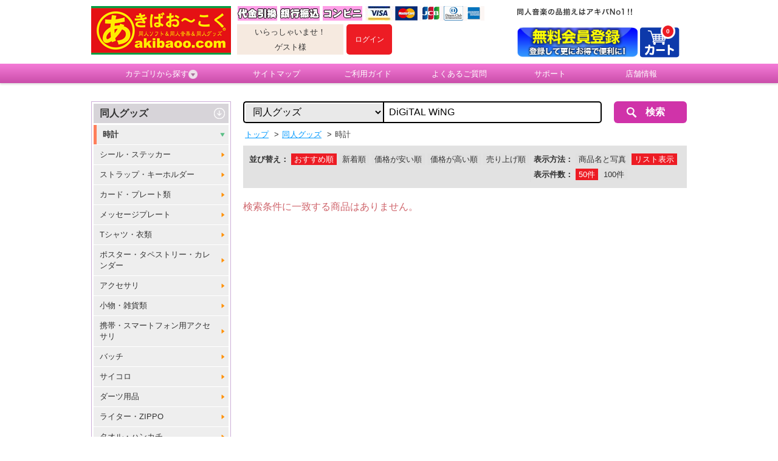

--- FILE ---
content_type: text/html;charset=UTF-8
request_url: https://www.akibaoo.com/c/8318/?keyword=DiGiTAL+WiNG&display=desc
body_size: 39939
content:
<!DOCTYPE html>
<html lang="ja" prefix="og: http://ogp.me/ns#">
<head>
<title>
時計 | あきばお～こく</title>
<meta charset="UTF-8" />
<meta http-equiv="X-UA-Compatible" content="IE=Edge" />
<meta http-equiv="Expires" content="-1" />
<meta name="format-detection" content="telephone=no" />
<meta name="viewport" content="width=device-width,target-densityDpi=medium-dpi" />
<meta name="keywords" content="あきばお～こく,通販,秋葉原,同人音楽,同人音楽CD,同人ゲーム,同人グッズ,フィギュア" />
<meta name="description" content="秋葉原で同人音楽を探すならあきばお～こくへ。新旧同人音楽CD日本一の品揃えでお待ちしております。ゲームやグッズ、フィギュアも種類豊富。少量の購入にはお得なメール便もご利用いただけます。" />
<link rel="canonical" href="/c/8318/?category_id=8318keyword=DiGiTAL WiNGdisplay=desc" /><link rel="shortcut icon" href="/contents/shop/akibaookoku/favicon.ico" />

<link type="text/css" rel="stylesheet" href="/contents/jquery/css/powertip/jquery.powertip.css" />
<link type="text/css" rel="stylesheet" href="/contents/css/standard/Project.common.css" />
<link type="text/css" rel="stylesheet" href="/contents/shop/akibaookoku/css/common.css" />
<link type="text/css" rel="stylesheet" href="/contents/shop/akibaookoku/css/plain.css" />
<link type="text/css" rel="stylesheet" href="/contents/shop/akibaookoku/css/shop.common.css" />
<link type="text/css" rel="stylesheet" href="/contents/css/item/GoodsList.css?var=20260115" />
<link type="text/css" rel="stylesheet" href="/contents/css/GoodsList.css?var=20260115" />


<script type="text/javascript" src="/contents/jquery/js/jquery.min.js"></script>
<script type="text/javascript" src="/contents/jquery/js/jquery-ui.min.js"></script>
<script type="text/javascript" src="/contents/js/common/html5shiv.js"></script>
<script type="text/javascript" src="/contents/jquery/js/jquery.cookie.js"></script>
<script type="text/javascript" src="/contents/jquery/js/jquery.powertip-1.1.0.min.js"></script>
<script type="text/javascript" src="/contents/js/lib/jquery.formtips.1.2.6.js"></script>
<script type="text/javascript" src="/contents/js/lib/jquery.textresizer.js"></script>
<script type="text/javascript" src="/contents/js/lib/jquery.cookie.js"></script>
<script type="text/javascript" src="/contents/js/lib/jquery.flickable.js"></script>
<script type="text/javascript" src="/contents/js/lib/jquery.simplemodal.js"></script>
<script type="text/javascript" src="/contents/js/lib/jquery.scrollUp.min.js"></script>
<script type="text/javascript" src="/contents/js/lib/jquery.simplesidebar.js"></script>
<script type="text/javascript" src="/contents/js/lib/SideMenuSP.js"></script>
<script type="text/javascript" src="/contents/js/lib/jquery.matchHeight.js"></script>
<script type="text/javascript" src="/contents/js/validator.js?var=20260115"></script>
<script type="text/javascript" src="/contents/js/standard.js?var=20260115"></script>
<script type="text/javascript" src="/contents/js/eltex.standard.js?var=20260115"></script>
<script type="text/javascript" src="/contents/js/Project.common.js?var=20260115"></script>
<script type="text/javascript" src="/contents/js/item/GoodsList.js?var=20260115"></script>
<script type="text/javascript" src="/contents/js/GoodsList.js?var=20260115"></script>


<!--[if lt IE 9]>
<script type="text/javascript" src="/contents/js/common/html5shiv.js"></script>
<script src="/contents/js/lib/css3-mediaqueries.js"></script>
<script src="/contents/js/lib/respond.min.js"></script>
<![endif]-->
<script type="text/javascript">
$(function() {
    $('.bg_white').matchHeight();
});

//ツリーメニュー
$(function(){	
	$(".menuOn li.category_menuOn").hover(function() {
		$('#category_menu').show();
	}, function() {
		$('#category_menu').hide();
	});
});
</script>



<script>
if($.cookie("style") == "sp"){
	$("#sp").css("display","none");
	$("#pc").css("display","block");
	$('meta[name=viewport]').attr("content",'width=device-width,initial-scale=1.0,minimum-scale=1.0,maximum-scale=1.0,user-scalable=0');
}else if($.cookie("style") == "pc"){
	$("#sp").css("display","block");
	$("#pc").css("display","none");
	$('meta[name=viewport]').attr("content",'width=980');
}else{
	$("#sp").css("display","none");
	$("#pc").css("display","block");
}
</script>







<script>

	var _scq = _scq || [];
//	_scq.push(['_setDebug','true']);	//debugモード
</script>
<script>
		_scq.push(['_setCustomField', 1, '']);
		</script>
	<script>
	_scq.push(['_suggest',{input: "searchQuery",button: "searchNaviButton",  background: "#FFFFFF",scrollColor: "#E3EDF5",adjustCss: "true",highlightColor: "#0066CC",border: "1px solid #ccc",padding: "0px 0px 0px 5px",width: "491",fontSize: "18"}]);
</script>
<script>
	//for scinable reccomend
	_scq.push(['_trackPageview']);
	var _host = 'null';
	
	(function() {
	var sc = document.createElement('script'); sc.type = 'text/javascript'; sc.async = true;
	sc.src = ('https:' == document.location.protocol ? 'https://' : 'http://')  + _host + '/js/sc.js';
	var s = document.getElementsByTagName('script')[0]; s.parentNode.insertBefore(sc, s);
	})();
	</script>


<!-- Google tag (gtag.js) -->
<script async src="https://www.googletagmanager.com/gtag/js?id=G-YM57WXLX87"></script>
<script>
  window.dataLayer = window.dataLayer || [];
  function gtag(){dataLayer.push(arguments);}
  gtag('js', new Date());

  gtag('config', 'G-YM57WXLX87');
</script>
<script>
  (function(i,s,o,g,r,a,m){i['GoogleAnalyticsObject']=r;i[r]=i[r]||function(){
  (i[r].q=i[r].q||[]).push(arguments)},i[r].l=1*new Date();a=s.createElement(o),
  m=s.getElementsByTagName(o)[0];a.async=1;a.src=g;m.parentNode.insertBefore(a,m)
  })(window,document,'script','//www.google-analytics.com/analytics.js','ga');

  ga('create', 'UA-6693323-3', 'auto');
  ga('send', 'pageview');

</script>
<script>
$(function(){

	$(".swbtn").click(function(){
		var divid =  $(this).attr("id");
		$.cookie("style",divid, {expires:30,path:'/'});
		vp_switch(divid);

		location.href="#top";
		if(divid=="pc"){
			$('meta[name=viewport]').attr("content",'width=980');
		}
		return false;
	});

	var agent = navigator.userAgent;
	if(agent.search(/iPhone/) != -1 || agent.search(/Android/) != -1){
		$("#switch_area").css('display','block');
		$("#switch_area").css('text-align','center');

		vp_switch($.cookie("style"));

	} else {
		$("#switch_area").css('display','none');
	}
});

function vp_switch(s){
	if(s=="sp"){
		$("#sp").css("display","none");
		$("#pc").css("display","block");
		$('meta[name=viewport]').attr("content",'width=device-width,initial-scale=1.0,minimum-scale=1.0,maximum-scale=1.0,user-scalable=0');
	}else if(s=="pc"){
		$("#sp").css("display","block");
		$("#pc").css("display","none");
		$('meta[name=viewport]').attr("content",'width=980');
	}else{
		$("#sp").css("display","none");
		$("#pc").css("display","block");
	}
}
</script>

</head>

<body onload="initBody();">










<div id="wrap">



<!-- header -->
<header>
		<div id="headerWrap" class="headerWrap">
			<div id="headerContents" class="headerContents cf">
				<p id="logo" class="logo no_sp"><a href="/Shop.jsp"><img src="/contents/shop/akibaookoku/images/logo.png" alt="あきばお～こく"></a></p>
				<section id="headerL" class="headerL no_sp"> 
				  <h1><img src="/contents/shop/akibaookoku/images/head_catchcopy.png" alt="同人音楽の品揃えはアキバNo1!!　あきばお～こく"></h1>
					<p></p>
					<nav class="headerLNav">
						<ul class="cf">
<li class="member_entry"><a href="/MemberRegister.jsp"><img src="/contents/shop/akibaookoku/images/bnr_head_memberentry.png" alt="新規会員登録"></a></li>
<li class="headerCart"><a href="/Cart.jsp">
  <img class="no_sp" src="/contents/shop/akibaookoku/images/head_icon_menu_cart.png" alt="カート">
  <img class="no_pc" src="/contents/shop/akibaookoku/images/head_icon_menu_cart_sp.png" alt="カート">
  <span id="headerCartNumTotal" class="num">0</span></a></li>
</ul>
					</nav>
				</section><!--/headerL-->
				<section id="headerR" class="headerR no_sp">
		<img src="/contents/shop/akibaookoku/images/head_icon_payment.png" alt="�x����@"><ul class="headerRNav bnr_s cf">
		<li>
							<div class="member_info">
							<p>いらっしゃいませ！</p>
<p>ゲスト様</p>
</div>
						</li>
						<li id="headerLogin" class="headerLogin">
<p class="btn_login"><a href="/Login.jsp"><strong>ログイン</strong></a></p>
</li>
					</ul>
				</section><!--/headerR--> 

				<section id="headerSP" class="headerSP no_pc">
				<h1>同人音楽の品揃えはアキバNo1!!　あきばお～こく</h1>
<ul>
<li>				<p id="logo" class="logo"><a href="/Shop.jsp"><img src="/contents/shop/akibaookoku/images/logo.png" alt="あきばお～こく"></a></p></li>
<li>
					<ul class="headerRNav bnr_s cf">
						<li class="headerLogin">
<p class="btn_login"><a href="/Login.jsp"><strong>ログイン</strong></a></p></li>
</li>
                        <li><a href="#" id="sideOpenBtn"><img src="/contents/shop/akibaookoku/images/head_icon_menu_category_sp.png" alt="カテゴリ"></a></li>
<li class="headerCart"><a href="/Cart.jsp">
  <img class="no_sp" src="/contents/shop/akibaookoku/images/head_icon_menu_cart.png" alt="カート">
  <img class="no_pc" src="/contents/shop/akibaookoku/images/head_icon_menu_cart_sp.png" alt="カート">
  <span id="headerCartNumTotal" class="num">0</span></a></li>
</ul>
</li>
      </ul>
					<nav class="headerLNav">
						<ul class="cf">
<!--サイドメニュー-->
							<li id="side" class="cf" style="display:none">
								<p id="closeBtn">x</p>
								<p class="title">カテゴリから探す</p>
								<ul class="category_menu2">
<li><a href="/c/80/">新作・新入荷</a></li>
<li><a href="/c/81/">同人ソフト</a></li>
<li><a href="/c/82/">同人音楽</a></li>
<li><a href="/c/83/">同人グッズ</a></li>
<li><a href="/c/84/">同人誌</a></li>
<li><a href="/c/85/">コスプレ</a></li>
<li><a href="/c/86/">ゲームソフト・PCソフト</a></li>
<li><a href="/c/88/">フィギュア・おもちゃ</a></li>
<li><a href="/c/89/">カタログ・商業誌・他</a></li>
<li><a href="/c/92/">イベント別作品</a></li>
<li><a href="/c/91/">予約受付中商品</a></li>
<li><a href="/c/93/">再入荷</a></li>
<li><a href="/AllCategoryList.jsp">全カテゴリから探す</a></li>
								</ul><!--/category_menu2-->
							</li><!--/side-->
						</ul>
					</nav>
                </section><!--/headerSP--> 
			</div><!--/headerContents-->
		</div><!--/headerWrap-->
		<nav id="globalNavi" class="globalNavi no_sp">
			<ul class="cf menuOn">
				<li class="category_menuOn"><a href="#">カテゴリから探す<img src="/contents/shop/akibaookoku/images/icon_arrow_pink_02.png" alt=""></a>
					<ul id="category_menu"><li>
							<a href="/c/80/">新作・新入荷</a>
							<ul>
								<h3>新作・新入荷</h3>
<li><a href="/c/8020/">コミックマーケット107 新作</a></li>
<li><a href="/c/8017/">コミックマーケット106 新作</a></li>
<li><a href="/c/8001/">同人ソフト</a></li>
<li><a href="/c/8002/">同人音楽</a></li>
<li><a href="/c/8003/">同人グッズ</a></li>
<li><a href="/c/8004/">コスプレ</a></li>
<li><a href="/c/8010/">フィギュア・グッズ</a></li>
<li><a href="/c/8005/">同人誌</a></li>
<li><a href="/c/8006/">イベントカタログ</a></li>
<li><a href="/c/8007/">PCソフト</a></li>
<li><a href="/c/8008/">CD/DVD</a></li>
<li><a href="/c/8009/">予約受付中商品</a></li>
<li><a href="/c/8050/">東方Project</a></li>
</ul>
						</li>
<li>
							<a href="/c/81/">同人ソフト</a>
							<ul>
								<h3>同人ソフト</h3>
<li><a href="/c/8101/">アクションゲーム</a></li>
<li><a href="/c/8102/">ノベル・アドベンチャーゲーム</a></li>
<li><a href="/c/8103/">シューティングゲーム</a></li>
<li><a href="/c/8104/">ロールプレイングゲーム</a></li>
<li><a href="/c/8105/">シミュレーションゲーム</a></li>
<li><a href="/c/8106/">パズルゲーム</a></li>
<li><a href="/c/8107/">テーブルゲーム</a></li>
<li><a href="/c/8108/">ムービー集・映像作品</a></li>
<li><a href="/c/8109/">ツール・アクセサリー</a></li>
<li><a href="/c/8195/">東方Project</a></li>
<li><a href="/c/8199/">その他同人ソフト</a></li>
</ul>
						</li>
<li>
							<a href="/c/82/">同人音楽</a>
							<ul>
								<h3>同人音楽</h3>
<li><a href="/c/8201/">ア行（サークル名別）</a></li>
<li><a href="/c/8202/">カ行（サークル名別）</a></li>
<li><a href="/c/8203/">サ行（サークル名別）</a></li>
<li><a href="/c/8204/">タ行（サークル名別）</a></li>
<li><a href="/c/8205/">ナ行（サークル名別）</a></li>
<li><a href="/c/8206/">ハ行（サークル名別）</a></li>
<li><a href="/c/8207/">マ行（サークル名別）</a></li>
<li><a href="/c/8208/">ヤ行（サークル名別）</a></li>
<li><a href="/c/8209/">ラ行（サークル名別）</a></li>
<li><a href="/c/8210/">ワ行（サークル名別）</a></li>
<li><a href="/c/8211/">東方Project</a></li>
<li><a href="/c/8212/">オリジナル</a></li>
</ul>
						</li>
<li>
							<a href="/c/83/">同人グッズ</a>
							<ul>
								<h3>同人グッズ</h3>
<li><a href="/c/8304/">シール・ステッカー</a></li>
<li><a href="/c/8303/">ストラップ・キーホルダー</a></li>
<li><a href="/c/8308/">カード・プレート類</a></li>
<li><a href="/c/8309/">メッセージプレート</a></li>
<li><a href="/c/8306/">Tシャツ・衣類</a></li>
<li><a href="/c/8319/">ポスター・タペストリー・カレンダー</a></li>
<li><a href="/c/8324/">アクセサリ</a></li>
<li><a href="/c/8316/">小物・雑貨類</a></li>
<li><a href="/c/8313/">携帯・スマートフォン用アクセサリ</a></li>
<li><a href="/c/8310/">バッチ</a></li>
<li><a href="/c/8322/">サイコロ</a></li>
<li><a href="/c/8323/">ダーツ用品</a></li>
<li><a href="/c/8321/">ライター・ZIPPO</a></li>
<li><a href="/c/8305/">タオル・ハンカチ</a></li>
<li><a href="/c/8325/">ギターピック</a></li>
<li><a href="/c/8314/">バッグ・紙袋</a></li>
<li><a href="/c/8307/">文房具</a></li>
<li><a href="/c/8311/">うちわ・扇子</a></li>
<li><a href="/c/8301/">ぬいぐるみ・フィギュア</a></li>
<li><a href="/c/8302/">グラス・マグカップ</a></li>
<li><a href="/c/8312/">クッション・抱き枕</a></li>
<li><a href="/c/8320/">ゲーム機用アクセサリ</a></li>
<li><a href="/c/8317/">ＰＣアクセサリ</a></li>
<li><a href="/c/8315/">ＰＣ用エンブレム</a></li>
<li><a href="/c/8318/">時計</a></li>
<li><a href="/c/8399/">その他</a></li>
</ul>
						</li>
<li>
							<a href="/c/84/">同人誌</a>
							<ul>
								<h3>同人誌</h3>
<li><a href="/c/8401/">ア行（サークル名別）</a></li>
<li><a href="/c/8402/">カ行（サークル名別）</a></li>
<li><a href="/c/8403/">サ行（サークル名別）</a></li>
<li><a href="/c/8404/">タ行（サークル名別）</a></li>
<li><a href="/c/8405/">ナ行（サークル名別）</a></li>
<li><a href="/c/8406/">ハ行（サークル名別）</a></li>
<li><a href="/c/8407/">マ行（サークル名別）</a></li>
<li><a href="/c/8408/">ヤ行（サークル名別）</a></li>
<li><a href="/c/8409/">ラ行（サークル名別）</a></li>
<li><a href="/c/8410/">ワ行（サークル名別）</a></li>
</ul>
						</li>
<li>
							<a href="/c/85/">コスプレ</a>
							<ul>
								<h3>コスプレ</h3>
<li><a href="/c/8504/">CD/DVD写真集</a></li>
<li><a href="/c/8501/">写真集</a></li>
<li><a href="/c/8505/">DVDビデオ</a></li>
<li><a href="/c/8503/">コスプレ衣装</a></li>
<li><a href="/c/8511/">ア行（サークル名別）</a></li>
<li><a href="/c/8512/">カ行（サークル名別）</a></li>
<li><a href="/c/8513/">サ行（サークル名別）</a></li>
<li><a href="/c/8514/">タ行（サークル名別）</a></li>
<li><a href="/c/8515/">ナ行（サークル名別）</a></li>
<li><a href="/c/8516/">ハ行（サークル名別）</a></li>
<li><a href="/c/8517/">マ行（サークル名別）</a></li>
<li><a href="/c/8518/">ヤ行（サークル名別）</a></li>
<li><a href="/c/8519/">ラ行（サークル名別）</a></li>
<li><a href="/c/8520/">ワ行（サークル名別）</a></li>
<li><a href="/c/8599/">その他</a></li>
</ul>
						</li>
<li>
							<a href="/c/86/">ゲームソフト・PCソフト</a>
							<ul>
								<h3>ゲームソフト・PCソフト</h3>
<li><a href="/c/8602/">ゲームサントラ</a></li>
<li><a href="/c/8605/">テレビゲーム</a></li>
<li><a href="/c/8601/">PCゲーム</a></li>
<li><a href="/c/8606/">PCソフト</a></li>
</ul>
						</li>
<li>
							<a href="/c/88/">フィギュア・おもちゃ</a>
							<ul>
								<h3>フィギュア・おもちゃ</h3>
<li><a href="/c/8801/">新入荷商品</a></li>
<li><a href="/c/8802/">予約受付中商品</a></li>
<li><a href="/c/8803/">完成品フィギュア</a></li>
<li><a href="/c/8805/">その他商品</a></li>
<li><a href="/c/8806/">東方フィギュア</a></li>
<li><a href="/c/8819/">グリフォンエンタープライズ</a></li>
<li><a href="/c/8831/">キューズQ</a></li>
<li><a href="/c/8811/">グッドスマイルカンパニー</a></li>
<li><a href="/c/8815/">WAVE</a></li>
<li><a href="/c/8824/">メガハウス</a></li>
</ul>
						</li>
<li>
							<a href="/c/89/">カタログ・商業誌・他</a>
							<ul>
								<h3>カタログ・商業誌・他</h3>
</ul>
						</li>
<li>
							<a href="/c/92/">イベント別作品</a>
							<ul>
								<h3>イベント別作品</h3>
<li><a href="/c/9266/">コミックマーケット107 新作</a></li>
<li><a href="/c/9265/">コミックマーケット106 新作</a></li>
<li><a href="/c/9264/">コミックマーケット105 新作</a></li>
<li><a href="/c/9263/">コミックマーケット104 新作</a></li>
<li><a href="/c/9262/">2024 春のイベント新作</a></li>
<li><a href="/c/9261/">コミックマーケット103 新作</a></li>
<li><a href="/c/9260/">コミックマーケット102 新作</a></li>
<li><a href="/c/9259/">2023 春のイベント新作</a></li>
<li><a href="/c/9258/">コミックマーケット101新作</a></li>
<li><a href="/c/9257/">コミックマーケット100新作</a></li>
<li><a href="/c/9256/">2021 冬のイベント新作</a></li>
<li><a href="/c/9255/">2021 夏のイベント新作</a></li>
<li><a href="/c/9254/">2021 春のイベント新作</a></li>
<li><a href="/c/9253/">2020 秋のイベント新作</a></li>
<li><a href="/c/9252/">ＧＷ新作</a></li>
<li><a href="/c/9251/">M3-2020春（第45回）</a></li>
<li><a href="/c/9250/">コミックマーケット97</a></li>
<li><a href="/c/9249/">M3-2019秋 &amp; 博麗神社秋季例大祭 ＆ 秋のイベント</a></li>
<li><a href="/c/9248/">コミックマーケット96</a></li>
<li><a href="/c/9247/">M3-2019春 &amp; 第16回博麗神社例大祭 &amp; G.W.</a></li>
<li><a href="/c/9246/">コミックマーケット95</a></li>
<li><a href="/c/9245/">M3-2018秋 &amp; 博麗神社秋季例大祭 ＆ 秋のイベント</a></li>
<li><a href="/c/9244/">コミックマーケット94</a></li>
<li><a href="/c/9243/">M3-2018春 &amp; 第15回博麗神社例大祭 &amp; G.W.</a></li>
<li><a href="/c/9242/">コミックマーケット93</a></li>
<li><a href="/c/9241/">博麗神社秋季例大際 ＆ M3-2017秋 ＆ 秋のイベント</a></li>
<li><a href="/c/9240/">コミックマーケット92</a></li>
<li><a href="/c/9239/">第14回博麗神社例大祭＆GW</a></li>
<li><a href="/c/9238/">M3-2017春（第39回）</a></li>
<li><a href="/c/9237/">コミックマーケット91</a></li>
<li><a href="/c/9236/">博麗神社秋季例大祭（2016）</a></li>
<li><a href="/c/9235/">M3-2016秋（第38回）</a></li>
</ul>
						</li>
<li>
							<a href="/c/91/">予約受付中商品</a>
							<ul>
								<h3>予約受付中商品</h3>
<li><a href="/c/9101/">同人ソフト/予約</a></li>
<li><a href="/c/9102/">同人音楽/予約</a></li>
<li><a href="/c/9107/">同人グッズ/予約</a></li>
<li><a href="/c/9106/">フィギュア・グッズ/予約</a></li>
<li><a href="/c/9103/">PCゲーム/予約</a></li>
<li><a href="/c/9104/">DVD/予約</a></li>
<li><a href="/c/9105/">CD/予約</a></li>
</ul>
						</li>
<li>
							<a href="/c/93/">再入荷</a>
							<ul>
								<h3>再入荷</h3>
</ul>
						</li>
<li><a href="/AllCategoryList.jsp">全カテゴリから探す</a></li>
					</ul><!--/category_menu-->
				</li>
				<li><a href="/static/n/sitemap/">サイトマップ</a></li>
				<li><a href="/static/n/guide/">ご利用ガイド</a></li>
				<li><a href="/static/n/faq/">よくあるご質問</a></li>
				<li><a href="/static/n/support/">サポート</a></li>
				<li><a href="/static/n/company/">店舗情報</a></li>
			</ul>
		</nav><!--/globalNavi-->
		
</header>

<!-- /header -->



<form name="keywordSearchForm" method="get" action="/GoodsList.jsp">
<input type="hidden" id="category_id" name="category_id"/>
<input type="hidden" id="keyword" name="keyword"/>
</form><div id="contents" class="contents cf">




<!-- side1 -->




<!-- /side1 -->
<form name="formMain" action="/GoodsList.jsp" method="post" onsubmit="return false;">
<input type="hidden" id="a" name="a" value="1"/>
<input type="hidden" id="mode" name="mode" value=""/>
<input type="hidden" id="focusItemId" name="focusItemId" value=""/>
<input type="hidden" id="token" name="token" value="7Hj5EMf80nI2EQHhMkDowuho6bUaOSrp"/>
<input type="hidden" id="flowToken" name="flowToken" value=""/>
<input type="hidden" id="screenId" name="screenId" value="GoodsList"/>
<input type="hidden" id="appContextPath" value="/"/>
<div id="topGroupName" class="set-group topGroupName topLayoutGroupBlock">
	<!-- <script type="text/javascript" src="//intelligence120.eltex.co.jp/js/scinable.js"></script> -->
<script type="text/javascript" src="/contents/js/keywordSearch.js"></script>
<div id="headerSearch" class="headerSearch">
<div class="search_ctrl">
<div class="searchNavi cf">
	<span class="search_select">
		<select title="ジャンルで絞り込む" name="searchCategoryId" id="searchCategoryId" class="path">
			<option value="">すべてのカテゴリ</option>
			<option value="80">新作・新入荷</option>
	           <option value="81">同人ソフト</option>
	           <option value="82">同人音楽</option>
	           <option value="83" selected>同人グッズ</option>
	           <option value="84">同人誌</option>
	           <option value="85">コスプレ</option>
	           <option value="86">ゲームソフト・PCソフト</option>
	           <option value="88">フィギュア・おもちゃ</option>
	           <option value="89">カタログ・商業誌・他</option>
	           <option value="92">イベント別作品</option>
	           <option value="91">予約受付中商品</option>
	           <option value="93">再入荷</option>
	           </select>
	</span><!--/search_select-->
	<span class="search_text">
		<input type="text" name="searchQuery" id="searchQuery" class="q" value="DiGiTAL WiNG" onkeypress="return searchGoodsKeyPress(event.keyCode);" autocomplete="off" title="キーワード、商品名、商品コードで検索" placeholder="キーワードで検索">
	</span><!--/search_text-->
	<span class="search_btn">
		<input type="button" onclick="searchGoods();" title="検索" value="検索" name="searchNaviButton" id="searchNaviButton" class="searchNaviButton">
	</span><!--/search_btn-->
</div>
</div><!--/search_ctrl-->
</div><nav id="panNav" class="panNav">
	<ul class="cf">
	<li itemscope itemtype="http://data-vocabulary.org/Breadcrumb"><a href="/Shop.jsp"  itemprop="url"><span itemprop="title">トップ</span></a></li>
	<li itemscope itemtype="http://data-vocabulary.org/Breadcrumb"><a href="/c/83/"  itemprop="url"><span itemprop="title">同人グッズ</span></a></li>
	<li itemscope itemtype="http://data-vocabulary.org/Breadcrumb"><span itemprop="title">時計</span></li>
	</ul>
</nav><!--/panNav-->
<input type="hidden" id="keyword" name="keyword" value="DiGiTAL WiNG"/>
	<input type="hidden" id="price_range_min" name="price_range_min" value=""/>
	<input type="hidden" id="price_range_max" name="price_range_max" value=""/>
	<input type="hidden" id="category_id" name="category_id" value="8318"/>
	<input type="hidden" id="page" name="page" value=""/>
	<input type="hidden" id="sort_order" name="sort_order" value=""/>
	<input type="hidden" id="perpage" name="perpage" value="50"/>
	<input type="hidden" id="sku" name="sku" value=""/>
	<input type="hidden" id="sc" name="sc" value=""/>
	<input type="hidden" id="display" name="display" value="desc"/>
	<input type="hidden" id="s1" name="s1" value=""/>
	<input type="hidden" id="s2" name="s2" value=""/>
	<input type="hidden" id="s3" name="s3" value=""/>
	<input type="hidden" id="s4" name="s4" value=""/>
	<input type="hidden" id="s5" name="s5" value=""/>
	<input type="hidden" id="subCategoryResultsSelectedIndex" name="subCategoryResultsSelectedIndex" value=""/>
	<input type="hidden" id="subCategoryResultsDataSize" name="subCategoryResultsDataSize" value="0"/>
	<div id="subCategoryResults"></div>
	<div id="sortArea" class="set-group sortArea goodsSort cf">
		<div id="sortGroup" class="set-group sortGroup sortAreaLeft">
			<div>
				<label id="sortTypeLabel_labelId" for="sortTypeLabel" class="sortTypeLabel_itemLabel">並び替え：</label>
				<span><a href="/c/8318/?keyword=DiGiTAL+WiNG&amp;sort_order=no_order&amp;display=desc" id="recomendSortLink_link" tabindex="500" class="btn_0 check recomendSortLink" target="">おすすめ順</a></span>
				<span><a href="/c/8318/?keyword=DiGiTAL+WiNG&amp;sort_order=new_order&amp;display=desc" id="newGoodsSortLink_link" tabindex="500" class="btn_0  newGoodsSortLink" target="">新着順</a></span>
				<span><a href="/c/8318/?keyword=DiGiTAL+WiNG&amp;sort_order=cheap_order&amp;display=desc" id="cheapGoodsSortLink_link" tabindex="500" class="btn_0  cheapGoodsSortLink" target="">価格が安い順</a></span>
				<span><a href="/c/8318/?keyword=DiGiTAL+WiNG&amp;sort_order=expensive_order&amp;display=desc" id="expensiveGoodsSortLink_link" tabindex="500" class="btn_0  expensiveGoodsSortLink" target="">価格が高い順</a></span>
				<span><a href="/c/8318/?keyword=DiGiTAL+WiNG&amp;sort_order=order&amp;display=desc" id="orderGoodsSortLink_link" tabindex="500" class="btn_0  orderGoodsSortLink" target="">売り上げ順</a></span>
				</div>

			<div id="searchCondition">
				</div>
		</div><div id="displayTypeGroup" class="set-group displayTypeGroup sortAreaRight">
			<div class="no_sp">
				<label id="displayTypeLabel_labelId" for="displayTypeLabel" class="displayTypeLabel_itemLabel">表示方法：</label>
				<span><a href="/c/8318/?keyword=DiGiTAL+WiNG&amp;display=img" id="imageDisplayTypeLink_link" tabindex="600" class="btn_0  imageDisplayTypeLink" target="">商品名と写真</a></span>
				<span><a href="/c/8318/?keyword=DiGiTAL+WiNG&amp;display=desc" id="descriptionDisplayTypeLink_link" tabindex="600" class="btn_0 check descriptionDisplayTypeLink" target="">リスト表示</a></span>
				</div>
			<div>
				<label>表示件数：</label>
				<span><a onclick="return onchangeResultsMaxShowLine(this, event, 50, '');" class="btn_0 check">50件</a></span>
				<span><a onclick="return onchangeResultsMaxShowLine(this, event, 100, '');" class="btn_0 ">100件</a></span>
				<input type="hidden" id="resultsMaxShowLine" name="resultsMaxShowLine" value="50"/>
			</div>
		</div></div><div id="message" class="set-group message">
		<div id="systemMessagesRow" class="blocks systemMessagesRow">
		<div class="blocks"><ul id="systemMessages"class="alertMsg alertMsg-info">
			<li class="systemMessageContent">検索条件に一致する商品はありません。</li>
			</ul></div></div></div><input type="hidden" id="resultsSelectedIndex" name="resultsSelectedIndex" value=""/>
	<input type="hidden" id="resultsDataSize" name="resultsDataSize" value="0"/>
	<div id="results"></div>
	<input type="hidden" id="resultsMaxShowLine" name="resultsMaxShowLine" value="50"/>
	<div id="otherParameterGroup" class="set-group otherParameterGroup">
		</div></div></form>
<div id="_allErrorsText" style="display:none">
</div>

<!-- side2 -->



<div id="sideContents" class="sideContents cf">
<ul id="category_menu_02" class="no_sp">
	<h3 id="category_83" class="category">
	<a href="/c/83/?keyword=DiGiTAL+WiNG&amp;display=desc">
	同人グッズ</a>
	</h3>
	<li id="category_8318" class="category stay list_02">
	<a href="/c/8318/?keyword=DiGiTAL+WiNG&amp;display=desc">
	時計</a>
	</li>
	<li id="category_8304" class="category list_02">
		<a href="/c/8304/?keyword=DiGiTAL+WiNG&amp;display=desc">
		シール・ステッカー</a>
	</li>
	<li id="category_8303" class="category list_02">
		<a href="/c/8303/?keyword=DiGiTAL+WiNG&amp;display=desc">
		ストラップ・キーホルダー</a>
	</li>
	<li id="category_8308" class="category list_02">
		<a href="/c/8308/?keyword=DiGiTAL+WiNG&amp;display=desc">
		カード・プレート類</a>
	</li>
	<li id="category_8309" class="category list_02">
		<a href="/c/8309/?keyword=DiGiTAL+WiNG&amp;display=desc">
		メッセージプレート</a>
	</li>
	<li id="category_8306" class="category list_02">
		<a href="/c/8306/?keyword=DiGiTAL+WiNG&amp;display=desc">
		Tシャツ・衣類</a>
	</li>
	<li id="category_8319" class="category list_02">
		<a href="/c/8319/?keyword=DiGiTAL+WiNG&amp;display=desc">
		ポスター・タペストリー・カレンダー</a>
	</li>
	<li id="category_8324" class="category list_02">
		<a href="/c/8324/?keyword=DiGiTAL+WiNG&amp;display=desc">
		アクセサリ</a>
	</li>
	<li id="category_8316" class="category list_02">
		<a href="/c/8316/?keyword=DiGiTAL+WiNG&amp;display=desc">
		小物・雑貨類</a>
	</li>
	<li id="category_8313" class="category list_02">
		<a href="/c/8313/?keyword=DiGiTAL+WiNG&amp;display=desc">
		携帯・スマートフォン用アクセサリ</a>
	</li>
	<li id="category_8310" class="category list_02">
		<a href="/c/8310/?keyword=DiGiTAL+WiNG&amp;display=desc">
		バッチ</a>
	</li>
	<li id="category_8322" class="category list_02">
		<a href="/c/8322/?keyword=DiGiTAL+WiNG&amp;display=desc">
		サイコロ</a>
	</li>
	<li id="category_8323" class="category list_02">
		<a href="/c/8323/?keyword=DiGiTAL+WiNG&amp;display=desc">
		ダーツ用品</a>
	</li>
	<li id="category_8321" class="category list_02">
		<a href="/c/8321/?keyword=DiGiTAL+WiNG&amp;display=desc">
		ライター・ZIPPO</a>
	</li>
	<li id="category_8305" class="category list_02">
		<a href="/c/8305/?keyword=DiGiTAL+WiNG&amp;display=desc">
		タオル・ハンカチ</a>
	</li>
	<li id="category_8325" class="category list_02">
		<a href="/c/8325/?keyword=DiGiTAL+WiNG&amp;display=desc">
		ギターピック</a>
	</li>
	<li id="category_8314" class="category list_02">
		<a href="/c/8314/?keyword=DiGiTAL+WiNG&amp;display=desc">
		バッグ・紙袋</a>
	</li>
	<li id="category_8307" class="category list_02">
		<a href="/c/8307/?keyword=DiGiTAL+WiNG&amp;display=desc">
		文房具</a>
	</li>
	<li id="category_8311" class="category list_02">
		<a href="/c/8311/?keyword=DiGiTAL+WiNG&amp;display=desc">
		うちわ・扇子</a>
	</li>
	<li id="category_8301" class="category list_02">
		<a href="/c/8301/?keyword=DiGiTAL+WiNG&amp;display=desc">
		ぬいぐるみ・フィギュア</a>
	</li>
	<li id="category_8302" class="category list_02">
		<a href="/c/8302/?keyword=DiGiTAL+WiNG&amp;display=desc">
		グラス・マグカップ</a>
	</li>
	<li id="category_8312" class="category list_02">
		<a href="/c/8312/?keyword=DiGiTAL+WiNG&amp;display=desc">
		クッション・抱き枕</a>
	</li>
	<li id="category_8320" class="category list_02">
		<a href="/c/8320/?keyword=DiGiTAL+WiNG&amp;display=desc">
		ゲーム機用アクセサリ</a>
	</li>
	<li id="category_8317" class="category list_02">
		<a href="/c/8317/?keyword=DiGiTAL+WiNG&amp;display=desc">
		ＰＣアクセサリ</a>
	</li>
	<li id="category_8315" class="category list_02">
		<a href="/c/8315/?keyword=DiGiTAL+WiNG&amp;display=desc">
		ＰＣ用エンブレム</a>
	</li>
	<li id="category_8399" class="category list_02">
		<a href="/c/8399/?keyword=DiGiTAL+WiNG&amp;display=desc">
		その他</a>
	</li>
	</ul>
<nav class="category_menu no_sp">
	<h4>価格帯</h4>
	<ul>
	</ul>
</nav><!--/category_menu-->
</div>

<!-- /side2 -->
</div><!-- /contents -->




<!-- footer -->




	<footer>

<div id="footerContents" class="footerContents cf">
	<div id="footerNavi" class="footerNavi">
	<section class="footerBox">
		<h4>お買い物ガイド</h4>
		<ul class="tree_list">
			<li><a href="/static/n/info_siharai/#ryousyuu">領収書について</a></li>
			<li><a href="/static/n/guide/#guide1">商品を選ぶ</a></li>
			<li><a href="/static/n/guide/#guide2">商品情報を確認する</a></li>
			<li><a href="/static/n/guide/#guide3">ショッピングカート</a></li>
			<li><a href="/static/n/guide/#guide4">購入手続きについて</a></li>
			<li><a href="/static/n/guide/#guide5">お届けまでの流れ</a></li>
			<li><a href="/static/n/info_haisou/#souryou">送料について</a></li>
			<li><a href="/static/n/info_siharai/">お支払い方法について</a></li>
		</ul>
	</section><!--/footerBox-->
	<section class="footerBox">
		<h4>通信販売のサポート</h4>
		<ul class="tree_list">
			<li><a href="/static/n/info_support/">商品のサポート</a></li>
			<li><a href="http://www.akibaoo.jp/support/form-support.php">サポートフォーム</a></li>
			<!--<li><a href="#">リクエストフォーム</a></li>-->
			<li><a href="/static/n/sitemap/">ネットショップ総合案内</a></li>
			<li><a href="/static/n/guide/">お買い物ガイド</a></li>
		</ul>
	</section><!--/footerBox-->
	<section class="footerBox">
		<h4>関連サイトのご案内</h4>
			<a href="http://www.akibaoo.co.jp/"><img src="/contents/img/common/bnr_bottom_akibaoo.jpg" alt="インターネットあきばお～"></a><br><br>
			<a href="http://p.akibaoo.co.jp/"><img src="/contents/img/common/bnr_bottom_premium.jpg" alt="プレミアムあきばお～"></a><br><br>
			<a href="http://www.akibaoo.com/"><img src="/contents/img/common/bnr_bottom_ookoku.jpg" alt="あきばお～こく"></a><br><br>
		<h4>お知らせ</h4>
		<ul class="info_bnr">
			<a href="http://www.hormanns.com/saiyou.html"><img src="/contents/shop/akibaoo/images/bnr_info_recruit.jpg" width="230" alt="従業員大募集中"></a>
		</ul>
	</section><!--/footerBox-->
	</div><!--/footerNavi-->
<!--
	<div id="footerNaviWide" class="footerNaviWide cf no_sp">
		<section class="footerBoxWide">
		<h4>関連ショップのご案内</h4>
		<ul class="info_shop">
			<li><a href="http://www.akibaoo.co.jp/"><img src="/contents/shop/akibaookoku/images/logo_s_akibaoo.png" width="150" height="52" alt="インターネットあきばお～"></a>
			<p>CD-R、DVD-R、BD-R他各種メディアはアキバ一の安さと品揃えの『あきばお～』！サプライ、おもしろ雑貨も色々取り揃えております。</p></li>
			<li><a href="http://p.akibaoo.co.jp/"><img src="/contents/shop/akibaookoku/images/logo_s_premium_akibaoo.png" width="150" height="52" alt="プレミアムあきばお～"></a>
			<p>自宅でゆっくり選んで、お店でしっかり買える！実店舗『プレミアムあきばお～江東木場公園前店』と連動したお店！<br>カード決済可能なプレミアムあきばお～</p></li>
		</ul>
	</section>
	</div><!--/footerNaviWide-->
-->
	<!--for SP-->
	<div class="footerNaviSp cf">
		<div class="footerGlobalNavi">
			<ul>
			<li><p>お買い物ガイド</p>
			<li><a href="/static/n/info_siharai/#ryousyuu">領収書について</a></li>
			<li><a href="/static/n/guide/#guide1">商品を選ぶ</a></li>
			<li><a href="/static/n/guide/#guide2">商品情報を確認する</a></li>
			<li><a href="/static/n/guide/#guide3">ショッピングカート</a></li>
			<li><a href="/static/n/guide/#guide4">購入手続きについて</a></li>
			<li><a href="/static/n/guide/#guide5">お届けまでの流れ</a></li>
			<li><a href="/static/n/info_haisou/#souryou">送料について</a></li>
			<li><a href="/static/n/info_siharai/">お支払い方法について</a></li>

			<li><p>通信販売のサポート</p>
			<li><a href="/static/n/info_support/">商品のサポート</a></li>
			<li><a href="http://www.akibaoo.jp/support/form-support.php">サポートフォーム</a></li>
			<!--<li><a href="#">リクエストフォーム</a></li>-->
			<li><a href="/static/n/maker-support/">メーカーサポートリンク集</a></li>
			<li><a href="/static/n/sitemap/">ネットショップ総合案内</a></li>
			<li><a href="/static/n/guide/">お買い物ガイド</a></li>

			<li><p>お知らせ</p>
			<li><a href="/static/n/company/">店舗情報</a></li>
			<li><a href="http://www.akibaoo.jp/support/form-si_saki.php">新規仕入先大募集</a></li>
			<li><a href="http://www.hormanns.com/saiyou.html">従業員大募集</a></li>

			<li><p>関連ショップのお知らせ</p></li>
			</ul>
		</div><!--/footerGlobalNavi-->

		<ul class="info_shop_sp cf">
			<li><a href="http://www.akibaoo.co.jp/"><img src="/contents/shop/akibaookoku/images/logo_s_akibaoo.png" alt="インターネットあきばお～"></a></li>	
			<li><a href="http://p.akibaoo.co.jp/"><img src="/contents/shop/akibaookoku/images/logo_s_premium_akibaoo.png" alt="プレミアムあきばお～"></a></li>
		</ul>

		<div class="pagetop_link">
			<p><a href="#"><i class="pagetop_icon"></i><span class="pagetop_text">ページトップへ</span></a></p>
		</div><!--/pagetop_link-->
        
	</div><!--/footerNaviSp-->
	<!--/for SP-->

	<!-- pc sp切り替え対応 -->
	<div id="switch_area" class="footerSwitchArea">
	  <ul class="switch" id="csssw">
	    <li><div class="swbtn" id="pc">PC表示</div></li>
	    <li><div class="swbtn" id="sp"><img src="/contents/shop/akibaoo/img/common/sp_link.png"></div></li>
	  </ul>
	</div>

	<nav id="footerSubNavi" class="footerSubNavi">
		<ul class="cf">
			<li><a href="/static/n/sitemap/">サイトマップ</a></li>
			<li><a href="/static/n/guide/">ご利用ガイド</a></li>
			<li><a href="/static/n/info_company/#gaiyou">特定商取引法・古物営業法に基づく表記</a></li>
			<li><a href="/static/n/info_kiyaku/#kojin">プライバシーポリシー</a></li>
			<li><a href="http://www.akibaoo.jp/support/form-support.php">お問い合わせ</a></li>
			<li><a href="http://www.hormanns.com/annai.html">会社概要</a></li>
		</ul>
	</nav>

	<div class="footer_hr"></div>

</div><!--/footerContents-->

<address id="copy" class="copy cf">
	<div class="address">
		<p>Copyright &copy; 2015 Hormanns. Ltd. All Rights Reserved.</p>
		<p><img src="/contents/shop/akibaoo/images/logo_s_hormanns.png" width="57" height="16" alt="Hormanns"></p>
	</div>
</address>

	</footer>

<!-- /footer -->
</div><!--#wrap end--> 











</body>
</html>


--- FILE ---
content_type: text/plain
request_url: https://www.google-analytics.com/j/collect?v=1&_v=j102&a=770313251&t=pageview&_s=1&dl=https%3A%2F%2Fwww.akibaoo.com%2Fc%2F8318%2F%3Fkeyword%3DDiGiTAL%2BWiNG%26display%3Ddesc&ul=en-us%40posix&dt=%E6%99%82%E8%A8%88%20%7C%20%E3%81%82%E3%81%8D%E3%81%B0%E3%81%8A%EF%BD%9E%E3%81%93%E3%81%8F&sr=1280x720&vp=1280x720&_u=IADAAEABAAAAACAAI~&jid=178990706&gjid=609857542&cid=267651865.1768426593&tid=UA-6693323-3&_gid=307933029.1768426593&_r=1&_slc=1&z=1278699679
body_size: -450
content:
2,cG-YM57WXLX87